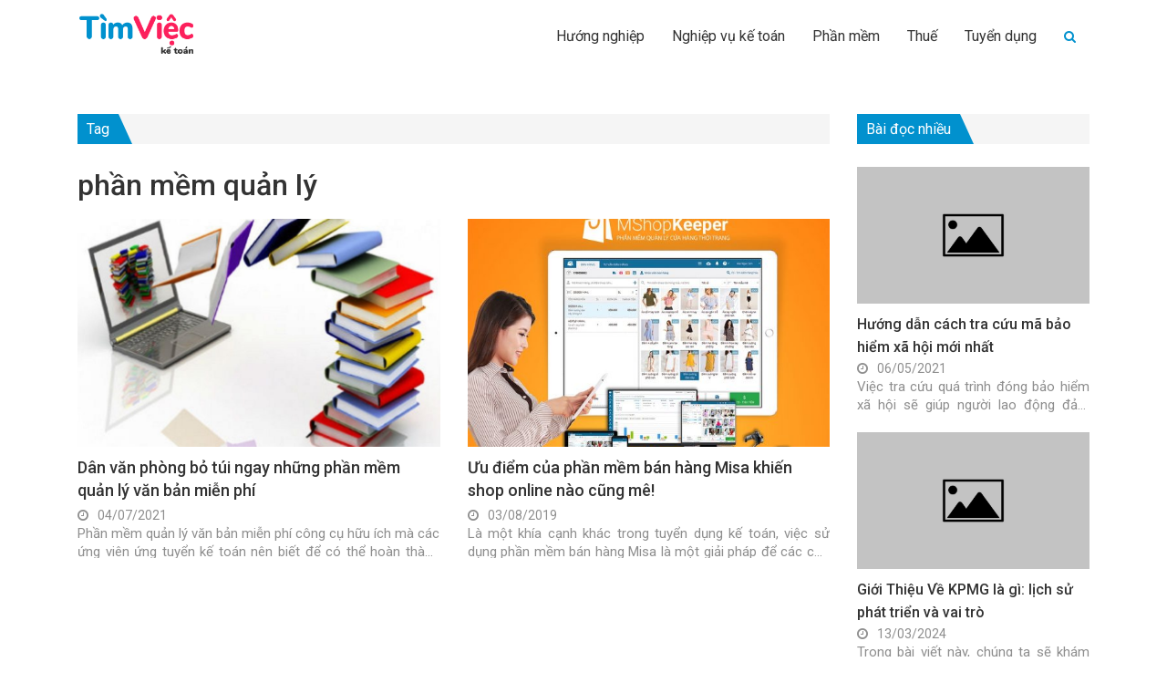

--- FILE ---
content_type: text/html; charset=UTF-8
request_url: https://timviecketoan.com/tag/phan-mem-quan-ly
body_size: 10788
content:
<!DOCTYPE html>
<!--[if IE 8]> <html lang="en-US" class="ie8"> <![endif]-->
<!--[if !IE]> <html lang="en-US"> <![endif]-->
<html lang="en-US">
<head>
	<meta http-equiv="X-UA-Compatible" content="IE=edge">
    <meta name="viewport" content="width=device-width, initial-scale=1">
    <meta charset="UTF-8" />
    <link rel="shortcut icon" type="image/x-icon" href="https://timviecketoan.com/favicon.ico">
        <link rel="profile" href="https://gmgp.org/xfn/11" />
    <link rel="pingback" href="https://timviecketoan.com/xmlrpc.php" />
    <title>phần mềm quản lý</title>
    
<!-- This site is optimized with the Yoast SEO Premium plugin v13.1 - https://yoast.com/wordpress/plugins/seo/ -->
<meta name="robots" content="max-snippet:-1, max-image-preview:large, max-video-preview:-1"/>
<link rel="canonical" href="https://timviecketoan.com/tag/phan-mem-quan-ly" />
<meta property="og:locale" content="en_US" />
<meta property="og:type" content="object" />
<meta property="og:title" content="phần mềm quản lý" />
<meta property="og:url" content="https://timviecketoan.com/tag/phan-mem-quan-ly" />
<meta property="og:site_name" content="Tìm việc kế toán" />
<meta name="twitter:card" content="summary_large_image" />
<meta name="twitter:title" content="phần mềm quản lý" />
<script type='application/ld+json' class='yoast-schema-graph yoast-schema-graph--main'>{"@context":"https://schema.org","@graph":[{"@type":"WebSite","@id":"https://timviecketoan.com/#website","url":"https://timviecketoan.com/","name":"T\u00ecm vi\u1ec7c k\u1ebf to\u00e1n","inLanguage":"en-US","description":"k\u1ebf to\u00e1n,t\u00e0i ch\u00ednh","potentialAction":{"@type":"SearchAction","target":"https://timviecketoan.com/?s={search_term_string}","query-input":"required name=search_term_string"}},{"@type":"CollectionPage","@id":"https://timviecketoan.com/tag/phan-mem-quan-ly#webpage","url":"https://timviecketoan.com/tag/phan-mem-quan-ly","name":"ph\u1ea7n m\u1ec1m qu\u1ea3n l\u00fd","isPartOf":{"@id":"https://timviecketoan.com/#website"},"inLanguage":"en-US","breadcrumb":{"@id":"https://timviecketoan.com/tag/phan-mem-quan-ly#breadcrumb"}},{"@type":"BreadcrumbList","@id":"https://timviecketoan.com/tag/phan-mem-quan-ly#breadcrumb","itemListElement":[{"@type":"ListItem","position":1,"item":{"@type":"WebPage","@id":"https://timviecketoan.com/","url":"https://timviecketoan.com/","name":"Home"}},{"@type":"ListItem","position":2,"item":{"@type":"WebPage","@id":"https://timviecketoan.com/tag/phan-mem-quan-ly","url":"https://timviecketoan.com/tag/phan-mem-quan-ly","name":"ph\u1ea7n m\u1ec1m qu\u1ea3n l\u00fd"}}]}]}</script>
<!-- / Yoast SEO Premium plugin. -->

<link rel='dns-prefetch' href='//s.w.org' />
<link rel="alternate" type="application/rss+xml" title="Tìm việc kế toán &raquo; phần mềm quản lý Tag Feed" href="https://timviecketoan.com/tag/phan-mem-quan-ly/feed" />
		<script type="text/javascript">
			window._wpemojiSettings = {"baseUrl":"https:\/\/s.w.org\/images\/core\/emoji\/12.0.0-1\/72x72\/","ext":".png","svgUrl":"https:\/\/s.w.org\/images\/core\/emoji\/12.0.0-1\/svg\/","svgExt":".svg","source":{"concatemoji":"https:\/\/timviecketoan.com\/wp-includes\/js\/wp-emoji-release.min.js?ver=5.3.20"}};
			!function(e,a,t){var n,r,o,i=a.createElement("canvas"),p=i.getContext&&i.getContext("2d");function s(e,t){var a=String.fromCharCode;p.clearRect(0,0,i.width,i.height),p.fillText(a.apply(this,e),0,0);e=i.toDataURL();return p.clearRect(0,0,i.width,i.height),p.fillText(a.apply(this,t),0,0),e===i.toDataURL()}function c(e){var t=a.createElement("script");t.src=e,t.defer=t.type="text/javascript",a.getElementsByTagName("head")[0].appendChild(t)}for(o=Array("flag","emoji"),t.supports={everything:!0,everythingExceptFlag:!0},r=0;r<o.length;r++)t.supports[o[r]]=function(e){if(!p||!p.fillText)return!1;switch(p.textBaseline="top",p.font="600 32px Arial",e){case"flag":return s([127987,65039,8205,9895,65039],[127987,65039,8203,9895,65039])?!1:!s([55356,56826,55356,56819],[55356,56826,8203,55356,56819])&&!s([55356,57332,56128,56423,56128,56418,56128,56421,56128,56430,56128,56423,56128,56447],[55356,57332,8203,56128,56423,8203,56128,56418,8203,56128,56421,8203,56128,56430,8203,56128,56423,8203,56128,56447]);case"emoji":return!s([55357,56424,55356,57342,8205,55358,56605,8205,55357,56424,55356,57340],[55357,56424,55356,57342,8203,55358,56605,8203,55357,56424,55356,57340])}return!1}(o[r]),t.supports.everything=t.supports.everything&&t.supports[o[r]],"flag"!==o[r]&&(t.supports.everythingExceptFlag=t.supports.everythingExceptFlag&&t.supports[o[r]]);t.supports.everythingExceptFlag=t.supports.everythingExceptFlag&&!t.supports.flag,t.DOMReady=!1,t.readyCallback=function(){t.DOMReady=!0},t.supports.everything||(n=function(){t.readyCallback()},a.addEventListener?(a.addEventListener("DOMContentLoaded",n,!1),e.addEventListener("load",n,!1)):(e.attachEvent("onload",n),a.attachEvent("onreadystatechange",function(){"complete"===a.readyState&&t.readyCallback()})),(n=t.source||{}).concatemoji?c(n.concatemoji):n.wpemoji&&n.twemoji&&(c(n.twemoji),c(n.wpemoji)))}(window,document,window._wpemojiSettings);
		</script>
		<style type="text/css">
img.wp-smiley,
img.emoji {
	display: inline !important;
	border: none !important;
	box-shadow: none !important;
	height: 1em !important;
	width: 1em !important;
	margin: 0 .07em !important;
	vertical-align: -0.1em !important;
	background: none !important;
	padding: 0 !important;
}
</style>
	<link rel='stylesheet' id='wp-block-library-css'  href='https://timviecketoan.com/wp-includes/css/dist/block-library/style.min.css?ver=5.3.20' type='text/css' media='all' />
<link rel='https://api.w.org/' href='https://timviecketoan.com/wp-json/' />
<link rel="EditURI" type="application/rsd+xml" title="RSD" href="https://timviecketoan.com/xmlrpc.php?rsd" />
<link rel="wlwmanifest" type="application/wlwmanifest+xml" href="https://timviecketoan.com/wp-includes/wlwmanifest.xml" /> 
<meta name="generator" content="WordPress 5.3.20" />
    <!-- BEGIN PLUGIN CSS -->
    <link href="https://timviecketoan.com/wp-content/themes/newsv2timviec/assets/librarys/bootstrap-3.3.7-dist/css/bootstrap.min.css" rel="stylesheet">
    <link href="https://timviecketoan.com/wp-content/themes/newsv2timviec/assets/librarys/bootstrap-3.3.7-dist/css/bootstrap-theme.min.css" rel="stylesheet">
    <link href="https://timviecketoan.com/wp-content/themes/newsv2timviec/assets/librarys/font-awesome-master-4.7_full/css/font-awesome.min.css" rel="stylesheet">
    <link href="https://timviecketoan.com/wp-content/themes/newsv2timviec/assets/librarys/material-design-icons-3.0.1/material-icons.css" rel="stylesheet">
    <link href="https://timviecketoan.com/wp-content/themes/newsv2timviec/assets/librarys/OwlCarousel2-2.3.4/dist/assets/owl.carousel.min.css" rel="stylesheet">
    <link href="https://timviecketoan.com/wp-content/themes/newsv2timviec/assets/librarys/OwlCarousel2-2.3.4/dist/assets/owl.theme.default.min.css" rel="stylesheet">
    <link rel="stylesheet" href="https://fonts.googleapis.com/css2?family=Roboto:ital,wght@0,100;0,300;0,400;0,500;0,700;0,900;1,100;1,300;1,400;1,500;1,700;1,900&display=swap">
    <link href="https://timviecketoan.com/wp-content/themes/newsv2timviec/assets/css/style.css" rel="stylesheet">
    <link href="https://timviecketoan.com/wp-content/themes/newsv2timviec/assets/css/responsive.css" rel="stylesheet">
    <script src="https://timviecketoan.com/wp-content/themes/newsv2timviec/assets/librarys/jquery-3.4.1.min.js" type="text/javascript"></script>
    <script src="https://timviecketoan.com/wp-content/themes/newsv2timviec/assets/librarys/bootstrap-3.3.7-dist/js/bootstrap.min.js" type="text/javascript"></script>
    <script type="application/ld+json"> 
    {
      "@context": "https://schema.org",
      "@type": "EmploymentAgency",
      "name": "Thông Tin Việc Làm",
      "alternateName": "Cẩm nang kiến thức về tuyển dụng, tìm việc làm mới nhất hiện nay",
      "logo": "https://news.timviec.com.vn/wp-content/plugins/v2/assets/image/news.png",
      "image": "https://news.timviec.com.vn/wp-content/plugins/v2/assets/image/news.png",
      "description": "Trang tin tức tổng hợp các thông tin tuyển dụng, tìm việc làm nhanh của tất cả các nghề nghiệp hiện nay. Cung cấp cho bạn những thông tin chính xác và khách quan nhất giúp bạn tự định hướng về nghề nghiệp của bản thân mình. Từ điển nghề nghiệp việc làm: các khái niệm, kỹ năng, tố chất cần thiết của tất cả các công việc, vị trí, ngành nghề. Cập nhật những thông tin mới nhất về thị trường lao động và tuyển dụng. ",
      "hasMap": "https://www.google.com/maps/place/T%C3%ACm+Vi%E1%BB%87c:+T%E1%BA%A1o+m%E1%BA%ABu+CV+xin+vi%E1%BB%87c+Online+-+T%C3%ACm+vi%E1%BB%87c+l%C3%A0m+nhanh+t%E1%BA%A1i+nh%C3%A0/@21.0251277,105.7889983,17z/data=!3m1!4b1!4m5!3m4!1s0x3135abac100e9c7f:0xf6f18e47746a45c9!8m2!3d21.0251227!4d105.791187",  
      "url": "https://news.timviec.com.vn/",
      "telephone": "0981448766",
      "priceRange": 0,
      "address": {
        "@type": "PostalAddress",
        "streetAddress": "Tầng 5, tòa nhà Ngôi Sao - Star Tower, Dương Đình Nghệ",
        "addressLocality": "Cầu Giấy",
        "addressRegion": "Hà Nội",
        "postalCode": "100000",
        "addressCountry": "Việt Nam"
      },
      "geo": {
        "@type": "GeoCoordinates",
        "latitude": 21.0251227,
        "longitude": 105.7889983
      },
      "openingHoursSpecification": {
        "@type": "OpeningHoursSpecification",
        "dayOfWeek": [
          "Monday",
          "Tuesday",
          "Wednesday",
          "Thursday",
          "Friday"
        ],
        "opens": "00:00",
        "closes": "23:59"
      },
      "sameAs": [
        "https://www.facebook.com/timvieclamplus/",
        "https://twitter.com/tinvieclam12",
        "https://www.linkedin.com/in/thongtinvieclam/",
        "https://www.pinterest.com/tinvieclam/",
        "https://thongtinvieclam.tumblr.com/",
        "https://soundcloud.com/thongtinvieclam",
        "https://www.youtube.com/channel/UCXPSOtrIb1SUzX6PpLXgedw",
        "https://sites.google.com/site/tintimviec/",
        "https://thongtinvieclam1.blogspot.com/",
        "https://medium.com/@newstimviec",
        "https://thongtinvieclam12.wordpress.com/",
        "https://ello.co/thongtinvieclam/",
        "https://thongtinvieclam1.weebly.com/"
      ]
    }
    </script>
    <style id="tdw-css-placeholder"></style>
    <script data-ad-client="ca-pub-6370766595496501" async src="https://pagead2.googlesyndication.com/pagead/js/adsbygoogle.js"></script>
</head>
<body cz-shortcut-listen="true" class="archive tag tag-phan-mem-quan-ly tag-457" > <!--Thêm class tượng trưng cho mỗi trang lên <body> để tùy biến-->
    <header id="s-header" class="container-fluid">
        <div class="container">
            <div class="col-xs-6 col-sm-3 col-md-3 col-lg-3 s-logo">
                <a class="" href="https://timviecketoan.com" rel="nofollow"><img src="https://timviecketoan.com/wp-content/themes/newsv2timviec/assets/images/ketoan.png" alt=""></a>
            </div>
            <div class="col-xs-6 col-sm-9 col-md-9 col-lg-9 s-menu">
                <nav class="primary-menu"><ul id="menu-menu" class="navbar-nav"><li id="menu-item-5299" class="menu-item menu-item-type-taxonomy menu-item-object-category menu-item-5299"><a href="https://timviecketoan.com/huong-nghiep">Hướng nghiệp</a></li>
<li id="menu-item-5300" class="menu-item menu-item-type-taxonomy menu-item-object-category menu-item-5300"><a href="https://timviecketoan.com/nghiep-vu-ke-toan">Nghiệp vụ kế toán</a></li>
<li id="menu-item-5338" class="menu-item menu-item-type-taxonomy menu-item-object-category menu-item-5338"><a href="https://timviecketoan.com/phan-mem">Phần mềm</a></li>
<li id="menu-item-5302" class="menu-item menu-item-type-taxonomy menu-item-object-category menu-item-5302"><a href="https://timviecketoan.com/thue">Thuế</a></li>
<li id="menu-item-5301" class="menu-item menu-item-type-taxonomy menu-item-object-category menu-item-5301"><a href="https://timviecketoan.com/tuyen-dung">Tuyển dụng</a></li>
<li class="menu-item search"><form role="search" method="get" id="searchform" action="https://timviecketoan.com/"><div class="searchform-box"><div style="display:flex;height:32px;overflow: hidden;"><input type="text" value="" name="s" id="s" placeholder="Tìm kiếm"/><button type="submit" id="searchsubmit"><i class="fa fa-arrow-right" aria-hidden="true"></i></button></div></div><button type="button"><i class="fa fa-search" aria-hidden="true"></i></button></form></li><li class="menu-item logo-menu-mobile"><a class="" href="https://timviecketoan.com"><img src="https://timviecketoan.com/wp-content/themes/newsv2timviec/assets/images/news.png" alt=""></a></li></ul></nav>                <div class="button-menu-mobile">
                    <i class="fa fa-bars"></i>
                </div>
            </div>
        </div>
    </header><!-- /header -->
    <main id="s-main">
<section class="featured-article article-by-category container-fluid">
    <div class="container">
        <div class="col-xs-12 col-sm-12 col-md-9 col-lg-9">
            <div class="row">

                <div class="col-xs-12 col-sm-12 col-md-12 col-lg-12">
                    <div class="title-section">
                        <p>Tag</p>
                    </div>
                    <h1> phần mềm quản lý</h1> <!-- Renders: Viewing 5 of 20 results. -->
                </div>
                <div class="col-xs-12 col-sm-12 col-md-12 col-lg-12">
                    <div class="tag_description">
                                            </div>
                </div>
                <div class="list_post_search">
                                                <div class="col-xs-12 col-sm-12 col-md-6 col-lg-6 s-post-by-category">
                                <div class="s-post-by-category-top">
                                    <div class="img">
                                        <a href="https://timviecketoan.com/dan-van-phong-bo-tui-ngay-nhung-phan-mem-quan-ly-van-ban-mien-phi-1338.html" title="Dân văn phòng bỏ túi ngay những phần mềm quản lý văn bản miễn phí">
                                            <img width="500" height="375" src="https://img.timviecketoan.com/2019/06/text2-e1564546656188.jpg" class="attachment-medium size-medium wp-post-image" alt="Dân văn phòng bỏ túi ngay những phần mềm quản lý văn bản miễn phí" />                                        </a>
                                    </div>
                                    <h4>
                                        <a class="s-post-title" href="https://timviecketoan.com/dan-van-phong-bo-tui-ngay-nhung-phan-mem-quan-ly-van-ban-mien-phi-1338.html" title="Dân văn phòng bỏ túi ngay những phần mềm quản lý văn bản miễn phí">
                                            Dân văn phòng bỏ túi ngay những phần mềm quản lý văn bản miễn phí                                        </a> 
                                    </h4>
                                    <div class="s-post-date s-post-date-gray"><i class="fa fa-clock-o"></i>04/07/2021</div>
                                    <p class="s-post-description">
                                        Phần mềm quản lý văn bản miễn phí công cụ hữu ích mà các ứng viên ứng tuyển kế toán nên biết để có thể hoàn thành tốt nhất công việc được giao. Top phần&hellip;                                    </p>
                                </div>
                            </div>
                                                    <div class="col-xs-12 col-sm-12 col-md-6 col-lg-6 s-post-by-category">
                                <div class="s-post-by-category-top">
                                    <div class="img">
                                        <a href="https://timviecketoan.com/uu-diem-cua-phan-mem-quan-ly-ban-hang-misa-khien-shop-online-nao-cung-me-1292.html" title="Ưu điểm của phần mềm bán hàng Misa khiến shop online nào cũng mê!">
                                            <img width="500" height="375" src="https://img.timviecketoan.com/2019/06/phan-mem-quan-ly-ban-hang-misa-1.jpg" class="attachment-medium size-medium wp-post-image" alt="Ưu điểm của phần mềm bán hàng Misa khiến shop online nào cũng mê!" srcset="https://img.timviecketoan.com/2019/06/phan-mem-quan-ly-ban-hang-misa-1.jpg 1000w, https://img.timviecketoan.com/2019/06/phan-mem-quan-ly-ban-hang-misa-1-768x576.jpg 768w, https://img.timviecketoan.com/2019/06/phan-mem-quan-ly-ban-hang-misa-1-80x60.jpg 80w, https://img.timviecketoan.com/2019/06/phan-mem-quan-ly-ban-hang-misa-1-265x198.jpg 265w, https://img.timviecketoan.com/2019/06/phan-mem-quan-ly-ban-hang-misa-1-696x522.jpg 696w, https://img.timviecketoan.com/2019/06/phan-mem-quan-ly-ban-hang-misa-1-560x420.jpg 560w" sizes="(max-width: 500px) 100vw, 500px" />                                        </a>
                                    </div>
                                    <h4>
                                        <a class="s-post-title" href="https://timviecketoan.com/uu-diem-cua-phan-mem-quan-ly-ban-hang-misa-khien-shop-online-nao-cung-me-1292.html" title="Ưu điểm của phần mềm bán hàng Misa khiến shop online nào cũng mê!">
                                            Ưu điểm của phần mềm bán hàng Misa khiến shop online nào cũng mê!                                        </a> 
                                    </h4>
                                    <div class="s-post-date s-post-date-gray"><i class="fa fa-clock-o"></i>03/08/2019</div>
                                    <p class="s-post-description">
                                        Là một khía cạnh khác trong tuyển dụng kế toán, việc sử dụng phần mềm bán hàng Misa là một giải pháp để các cửa hàng quản lý hiệu quả hơn. TOP 5 phần mềm&hellip;                                    </p>
                                </div>
                            </div>
                                        </div>
                            </div>
        </div>
        <div class="col-xs-12 col-sm-12 col-md-3 col-lg-3 s-sidebar">
                                        <div class="title-section">
                    <p>Bài đọc nhiều</p>
                </div>
                        <div class="row">
                                    <div class="col-xs-12 col-sm-6 col-md-12 col-lg-12">
                        <div class="s-post-by-category-top s-post-by-category-sidebar">
                            <p>
                                <a href="https://timviecketoan.com/tra-cuu-ma-bao-hiem-xa-hoi-7861.html" title="Hướng dẫn cách tra cứu mã bảo hiểm xã hội mới nhất" rel="nofollow">
                                                                            <img src="https://timviecketoan.com/wp-content/themes/newsv2timviec/assets/images/default.jpg"
                                             alt="">
                                                                        </a>
                            </p>
                            <h4>
                                <a class="s-post-title" href="https://timviecketoan.com/tra-cuu-ma-bao-hiem-xa-hoi-7861.html"
                                   title="Hướng dẫn cách tra cứu mã bảo hiểm xã hội mới nhất">
                                    Hướng dẫn cách tra cứu mã bảo hiểm xã hội mới nhất                                </a>
                            </h4>
                            <div class="s-post-date s-post-date-gray"><i class="fa fa-clock-o"></i>06/05/2021</div>
                            <p class="s-post-description">
                                Việc tra cứu quá trình đóng bảo hiểm xã hội sẽ giúp người lao động đảm bảo được quyền lợi,&hellip;                            </p>
                        </div>
                    </div>
                                    <div class="col-xs-12 col-sm-6 col-md-12 col-lg-12">
                        <div class="s-post-by-category-top s-post-by-category-sidebar">
                            <p>
                                <a href="https://timviecketoan.com/gioi-thieu-ve-kpmg-la-gi-lich-su-phat-trien-va-vai-tro-8328.html" title="Giới Thiệu Về KPMG là gì: lịch sử phát triển và vai trò" rel="nofollow">
                                                                            <img src="https://timviecketoan.com/wp-content/themes/newsv2timviec/assets/images/default.jpg"
                                             alt="">
                                                                        </a>
                            </p>
                            <h4>
                                <a class="s-post-title" href="https://timviecketoan.com/gioi-thieu-ve-kpmg-la-gi-lich-su-phat-trien-va-vai-tro-8328.html"
                                   title="Giới Thiệu Về KPMG là gì: lịch sử phát triển và vai trò">
                                    Giới Thiệu Về KPMG là gì: lịch sử phát triển và vai trò                                </a>
                            </h4>
                            <div class="s-post-date s-post-date-gray"><i class="fa fa-clock-o"></i>13/03/2024</div>
                            <p class="s-post-description">
                                Trong bài viết này, chúng ta sẽ khám phá KPMG là gì, từ lịch sử phát triển đến các dịch&hellip;                            </p>
                        </div>
                    </div>
                                    <div class="col-xs-12 col-sm-6 col-md-12 col-lg-12">
                        <div class="s-post-by-category-top s-post-by-category-sidebar">
                            <p>
                                <a href="https://timviecketoan.com/von-luu-dong-la-gi-cong-thuc-va-cach-tinh-von-luu-dong-7726.html" title="Vốn lưu động là gì? Công thức và cách tính vốn lưu động" rel="nofollow">
                                    <img width="150" height="150" src="https://img.timviecketoan.com/2020/08/von-luu-dong-la-gi-4-150x150.jpg" class="attachment-thumbnail size-thumbnail wp-post-image" alt="Vốn lưu động là gì? Công thức và cách tính vốn lưu động" />                                </a>
                            </p>
                            <h4>
                                <a class="s-post-title" href="https://timviecketoan.com/von-luu-dong-la-gi-cong-thuc-va-cach-tinh-von-luu-dong-7726.html"
                                   title="Vốn lưu động là gì? Công thức và cách tính vốn lưu động">
                                    Vốn lưu động là gì? Công thức và cách tính vốn lưu động                                </a>
                            </h4>
                            <div class="s-post-date s-post-date-gray"><i class="fa fa-clock-o"></i>24/08/2020</div>
                            <p class="s-post-description">
                                Vốn lưu động là gì? Nó là thước đo tài chính thể hiện nguồn sẵn có dùng để phục vụ&hellip;                            </p>
                        </div>
                    </div>
                            </div>
            <!-- <div class="row">
                <div class="col-xs-12 col-sm-6 col-md-12 col-lg-12">
                    <a href="https://cv.timviec.com.vn/?utm_source=news.timviec-right-banner&utm_medium=tao-cv" class="s-poster s-poster-1 hidden-sm">
                        <img src="https://timviecketoan.com/wp-content/themes/newsv2timviec/assets/images/new.png" alt="">
                    </a>
                </div>
            </div> -->
                                        <div class="title-section">
                    <p>Bài mới nhất</p>
                </div>
                        <div class="row">
                                    <div class="col-xs-12 col-sm-6 col-md-12 col-lg-12">
                        <div class="s-post-by-category-top s-post-by-category-sidebar">
                            <p>
                                <a href="https://timviecketoan.com/bi-quyet-tim-viec-lam-ke-toan-kiem-toan-chinh-phuc-nha-tuyen-dung-de-dang-8687.html" title="Bí Quyết Tìm Việc Làm Kế Toán &#8211; Kiểm Toán: Chinh Phục Nhà Tuyển Dụng Dễ Dàng" rel="nofollow">
                                    <img width="150" height="150" src="https://img.timviecketoan.com/2026/01/6e2390da321a628cb27294b3bcf6821a-150x150.jpg" class="attachment-thumbnail size-thumbnail wp-post-image" alt="Bí Quyết Tìm Việc Làm Kế Toán &#8211; Kiểm Toán: Chinh Phục Nhà Tuyển Dụng Dễ Dàng" /> 
                                </a>
                            </p>
                            <h4>
                                <a class="s-post-title" href="https://timviecketoan.com/bi-quyet-tim-viec-lam-ke-toan-kiem-toan-chinh-phuc-nha-tuyen-dung-de-dang-8687.html"
                                   title="Bí Quyết Tìm Việc Làm Kế Toán &#8211; Kiểm Toán: Chinh Phục Nhà Tuyển Dụng Dễ Dàng">
                                    Bí Quyết Tìm Việc Làm Kế Toán &#8211; Kiểm Toán: Chinh Phục Nhà Tuyển Dụng&hellip;                                </a>
                            </h4>
                            <div class="s-post-date s-post-date-gray"><i class="fa fa-clock-o"></i>16/01/2026</div>
                            <p class="s-post-description">
                                M&#7909;c l&#7909;c: Ph&#7847;n 1: Ti&#7873;m n&#259;ng v&agrave; th&aacute;ch th&#7913;c c&#7911;a th&#7883; tr&#432;&#7901;ng vi&#7879;c l&agrave;m K&#7871; to&aacute;n &#8211; Ki&#7875;m to&aacute;n Ph&#7847;n&hellip;                            </p>
                        </div>
                    </div>
                                    <div class="col-xs-12 col-sm-6 col-md-12 col-lg-12">
                        <div class="s-post-by-category-top s-post-by-category-sidebar">
                            <p>
                                <a href="https://timviecketoan.com/nhung-loi-sai-chi-mang-khi-tim-viec-khien-ban-mat-di-co-hoi-vang-8683.html" title="Những &#8216;Lỗi&#8217; Sai Chí Mạng Khi Tìm Việc Khiến Bạn Mất Đi Cơ Hội Vàng" rel="nofollow">
                                    <img width="150" height="150" src="https://img.timviecketoan.com/2026/01/a30a0d8f67a69bb31a9cf30bab7a4edf-150x150.jpg" class="attachment-thumbnail size-thumbnail wp-post-image" alt="Những &#8216;Lỗi&#8217; Sai Chí Mạng Khi Tìm Việc Khiến Bạn Mất Đi Cơ Hội Vàng" /> 
                                </a>
                            </p>
                            <h4>
                                <a class="s-post-title" href="https://timviecketoan.com/nhung-loi-sai-chi-mang-khi-tim-viec-khien-ban-mat-di-co-hoi-vang-8683.html"
                                   title="Những &#8216;Lỗi&#8217; Sai Chí Mạng Khi Tìm Việc Khiến Bạn Mất Đi Cơ Hội Vàng">
                                    Những &#8216;Lỗi&#8217; Sai Chí Mạng Khi Tìm Việc Khiến Bạn Mất Đi Cơ Hội Vàng                                </a>
                            </h4>
                            <div class="s-post-date s-post-date-gray"><i class="fa fa-clock-o"></i>15/01/2026</div>
                            <p class="s-post-description">
                                B&#7841;n &#273;&atilde; bao gi&#7901; c&#7843;m th&#7845;y m&igrave;nh g&#7917;i &#273;i h&agrave;ng ch&#7909;c, th&#7853;m ch&iacute; h&agrave;ng tr&#259;m b&#7897; h&#7891; s&#417; m&agrave; v&#7851;n&hellip;                            </p>
                        </div>
                    </div>
                                    <div class="col-xs-12 col-sm-6 col-md-12 col-lg-12">
                        <div class="s-post-by-category-top s-post-by-category-sidebar">
                            <p>
                                <a href="https://timviecketoan.com/thi-truong-viec-lam-2026-ai-soan-ngoi-dan-van-phong-lao-dong-ky-thuat-len-huong-8681.html" title="Thị Trường Việc Làm 2026: AI &#8216;Soán Ngôi&#8217; Dân Văn Phòng, Lao Động Kỹ Thuật Lên Hương?" rel="nofollow">
                                    <img width="150" height="150" src="https://img.timviecketoan.com/2026/01/2a400517e2e39b68b99a7fbea2e3f9f5-150x150.jpg" class="attachment-thumbnail size-thumbnail wp-post-image" alt="Thị Trường Việc Làm 2026: AI &#8216;Soán Ngôi&#8217; Dân Văn Phòng, Lao Động Kỹ Thuật Lên Hương?" /> 
                                </a>
                            </p>
                            <h4>
                                <a class="s-post-title" href="https://timviecketoan.com/thi-truong-viec-lam-2026-ai-soan-ngoi-dan-van-phong-lao-dong-ky-thuat-len-huong-8681.html"
                                   title="Thị Trường Việc Làm 2026: AI &#8216;Soán Ngôi&#8217; Dân Văn Phòng, Lao Động Kỹ Thuật Lên Hương?">
                                    Thị Trường Việc Làm 2026: AI &#8216;Soán Ngôi&#8217; Dân Văn Phòng, Lao Động Kỹ Thuật&hellip;                                </a>
                            </h4>
                            <div class="s-post-date s-post-date-gray"><i class="fa fa-clock-o"></i>15/01/2026</div>
                            <p class="s-post-description">
                                Th&#7883; tr&#432;&#7901;ng lao &#273;&#7897;ng &#273;ang ch&#7913;ng ki&#7871;n m&#7897;t cu&#7897;c &#273;&#7843;o chi&#7873;u ngo&#7841;n m&#7909;c. Trong khi nhi&#7873;u nh&acirc;n vi&ecirc;n v&#259;n ph&ograve;ng&hellip;                            </p>
                        </div>
                    </div>
                            </div>
        </div>
    </div>
</section>
<script type="text/javascript">
    jQuery(function($){
        $('.btn-view-more-tag').on('click','button.btn-view-more-post-tag',function () {
            var self = $(this);
            var url = 'https://timviecketoan.com/wp-admin/admin-ajax.php';
            var tag_id ='457';
            var paged = self.attr('data-paged');
            var wrap = $('.list_post_search');
            $.ajax({
                url:url,
                type:'GET',
                data:{
                    action: 'load_more_post_tag',
                    tag_id: tag_id,
                    paged: paged
                },
                beforeSend: function() {
                    self.prop('disabled', true);
                },
                success: function (res) {
                    var res = JSON.parse(res);
                    wrap.find('.s-post-by-category').last().after(res.html);
                    self.attr('data-paged',res.paged);
                    self.prop('disabled', false);
                    if(res.status == 'warning'){
                        self.remove()
                    }
                }
            })
        });
    })
</script>
	    
        <section class="form-register container-fluid">
            <div class="container">
                <div class="col-xs-12 col-sm-12 col-md-12 col-lg-12">
                    <div class="form-register-box" style="background-image: url('https://timviecketoan.com/wp-content/themes/newsv2timviec/assets/images/bg-follow-us.png');background-repeat: no-repeat;background-position: center center;background-size: cover;padding: 25px 0;">
                        <div class="form-register-box-child">
                            <div class="form-register-box-left">
                                <div>Theo dõi chúng tôi</div>
                                <p><span>Chúng tôi thích chia sẻ những ưu đãi mới và các chương trình</span></p>
                                <div>
                                    <a href="https://www.facebook.com/Timviec.com.vn19/"><i class="fa fa-facebook"></i></a>
                                    <a href="https://www.linkedin.com/in/tuyendungvieclam"><i class="fa fa-linkedin"></i></a>
                                    <!-- <a href="https://timviecketoan.com"><i class="fa fa-google-plus"></i></a> -->
                                    <a href="https://www.youtube.com/channel/UCUPGScS_hGmJV5plKpJ9Oow"><i class="fa fa-youtube"></i></a>
                                </div>
                            </div>
                            <div class="form-register-box-left form-register-box-right">
                                <div>Đăng ký nhận tin</div>
                                <p><span>Nhận bài viết qua email cùng HR Insider - Timviec.</span></p>
                                <form id="form_contact">
                                    <div>
                                        <input type="email" name="email" size="40" aria-required="true" placeholder="Nhập địa chỉ email ...">
                                    </div>
                                    <input type="submit" value="Gửi" class="wpcf7-form-control wpcf7-submit">
                                </form>
                            </div>
                        </div>
                    </div>
                </div>
            </div>
        </section>
    </main> <!--end #container -->
        <script type="text/javascript" src="https://cdnjs.cloudflare.com/ajax/libs/jquery-validate/1.19.1/jquery.validate.min.js"></script>
        <script src="https://cdn.jsdelivr.net/npm/sweetalert2@9"></script>
        <script type="text/javascript">
            jQuery(function ($) {

                $("#form_contact").validate({
                    rules: {
                        email: {
                            required: true,
                            email: true
                        }
                    },
                    messages: {
                        email: {
                            required: "Địa chỉ email yêu cầu",
                            email: "Vui lòng nhập đúng định dạng email"
                        }
                    },
                    submitHandler: function(form) {
                        $.ajax({
                            url:'https://timviecketoan.com/wp-admin/admin-ajax.php',
                            type:'POST',
                            data:{
                                action:'send_contact',
                                email: $(form).find('input[type=email]').val()
                            },
                            success:function (res) {
                                let result = JSON.parse(res);
                                Swal.fire({
                                    position: 'center-center',
                                    icon: result.status,
                                    title: result.message,
                                    showConfirmButton: false,
                                    timer: 1000
                                });
                                $(form)[0].reset();
                            }
                        })
                    }
                });

            })

        </script>
    <footer id="s-footer" class="container-fluid" style="margin-top: 50px;background: #F7F7F7;padding-top: 30px;">
        <div class="container">
                        <div class="col-xs-12 col-sm-12 col-md-12 col-lg-12 mb-2">
                            </div>
            <div class="col-xs-12 col-sm-8 col-md-4 col-lg-4 clearfix">
                <div><a href="https://timviecketoan.com/"><img style="width: 180px;margin-bottom:10px;" src="https://timviecketoan.com/wp-content/themes/newsv2timviec/assets/images/ketoan.png" alt=""></a></div>
                <h5><b style="font-size: 16px;">Công ty TNHH Truyền thông Tầm Nhìn Cộng</b></h5>
                <p>
                    <i class="fa fa-map-marker"></i>
                    <span>Địa chỉ: Tầng 2 tòa nhà Ngôi Sao, Dương Đình Nghệ, Cầu Giấy, Hà Nội</span>
                </p>
                <p>
                    <i class="fa fa-phone"></i>
                    <span>SĐT: 0981 448 766</span>
                </p>
                <p>
                    <i class="fa fa-envelope"></i>
                    <span>Email: <a href="/cdn-cgi/l/email-protection" class="__cf_email__" data-cfemail="5e36312a2c311e2a373328373b3d703d3133702830">[email&#160;protected]</a></span>
                </p>        
            </div>
            <style type="text/css">
                .clearfix_f > div{
                    min-height: 130px
                }
            </style>
            <div class="col-xs-12 col-sm-4 col-md-4 col-lg-4 clearfix_f">
                <div>
                    <h6 style="margin-bottom: 28px;font-size: 20px;"><b>VỀ CHÚNG TÔI</b></h6>
                    <!--  -->
                    <p style="text-align: justify;">timviecketoan.com là một trong những website cung cấp thông tin chuyên ngành kế toán, các hướng dẫn nghiệp vụ kế toán cũng như thông tin tuyển dụng, tìm việc kế toán tốt nhất hiện nay. Những cơ hội tìm việc nhanh lương cao, việc làm tại nhà, việc làm thêm hấp dẫn từ các nhà tuyển dụng uy tín hàng đầu cũng sẽ được cập nhật thường xuyên cho các ứng viên.</p>
                </div>
            </div>
            <!-- <div class="col-xs-6 col-sm-4 col-md-2 col-lg-2 clearfix_f">
                <div>
                    <h6 style="margin-bottom: 20px;"><b>KỸ NĂNG VĂN PHÒNG</b></h6>
                                        <p><a style="display: -webkit-box;-webkit-line-clamp: 1;-webkit-box-orient: vertical;overflow: hidden;" href="https://timviecketoan.com/bi-quyet-tim-viec-lam-ke-toan-kiem-toan-chinh-phuc-nha-tuyen-dung-de-dang-8687.html" title="Bí Quyết Tìm Việc Làm Kế Toán &#8211; Kiểm Toán: Chinh Phục Nhà Tuyển Dụng Dễ Dàng">Bí Quyết Tìm Việc Làm Kế Toán &#8211; Kiểm Toán: Chinh Phục Nhà Tuyển Dụng&hellip;</a></p>
                                        <p><a style="display: -webkit-box;-webkit-line-clamp: 1;-webkit-box-orient: vertical;overflow: hidden;" href="https://timviecketoan.com/nhung-loi-sai-chi-mang-khi-tim-viec-khien-ban-mat-di-co-hoi-vang-8683.html" title="Những &#8216;Lỗi&#8217; Sai Chí Mạng Khi Tìm Việc Khiến Bạn Mất Đi Cơ Hội Vàng">Những &#8216;Lỗi&#8217; Sai Chí Mạng Khi Tìm Việc Khiến Bạn Mất Đi Cơ Hội Vàng</a></p>
                                        <p><a style="display: -webkit-box;-webkit-line-clamp: 1;-webkit-box-orient: vertical;overflow: hidden;" href="https://timviecketoan.com/thi-truong-viec-lam-2026-ai-soan-ngoi-dan-van-phong-lao-dong-ky-thuat-len-huong-8681.html" title="Thị Trường Việc Làm 2026: AI &#8216;Soán Ngôi&#8217; Dân Văn Phòng, Lao Động Kỹ Thuật Lên Hương?">Thị Trường Việc Làm 2026: AI &#8216;Soán Ngôi&#8217; Dân Văn Phòng, Lao Động Kỹ Thuật&hellip;</a></p>
                                        <p><a style="display: -webkit-box;-webkit-line-clamp: 1;-webkit-box-orient: vertical;overflow: hidden;" href="https://timviecketoan.com/thi-truong-viec-lam-2026-lao-dong-ky-thuat-len-ngoi-dan-van-phong-doi-mat-thach-thuc-tu-ai-8678.html" title="Thị Trường Việc Làm 2026: Lao Động Kỹ Thuật Lên Ngôi, Dân Văn Phòng Đối Mặt Thách Thức Từ AI">Thị Trường Việc Làm 2026: Lao Động Kỹ Thuật Lên Ngôi, Dân Văn Phòng Đối&hellip;</a></p>
                                        <p><a style="display: -webkit-box;-webkit-line-clamp: 1;-webkit-box-orient: vertical;overflow: hidden;" href="https://timviecketoan.com/thi-truong-viec-lam-2026-lao-dong-co-xanh-len-ngoi-co-trang-loay-hoay-truoc-ai-8674.html" title="Thị Trường Việc Làm 2026: Lao Động &#8220;Cổ Xanh&#8221; Lên Ngôi, &#8220;Cổ Trắng&#8221; Loay Hoay Trước AI">Thị Trường Việc Làm 2026: Lao Động &#8220;Cổ Xanh&#8221; Lên Ngôi, &#8220;Cổ Trắng&#8221; Loay Hoay&hellip;</a></p>
                                    </div>
            </div> -->
            <div class="col-xs-6 col-sm-4 col-md-2 col-lg-2 clearfix_f">
                <div>
                    <h6 style="margin-bottom: 20px;"><b>KẾT NỐI</b></h6>
                    <!--  -->
                    <p class="social-footer">
                        <a href="https://www.facebook.com/Timviec.com.vn19/"><i class="fa fa-facebook"></i></a>
                        <a href="https://www.linkedin.com/in/tuyendungvieclam"><i class="fa fa-linkedin"></i></a>
                        <!-- <a href="https://timviecketoan.com"><i class="fa fa-google-plus"></i></a> -->
                        <a href="https://www.youtube.com/channel/UCUPGScS_hGmJV5plKpJ9Oow"><i class="fa fa-youtube"></i></a>
                    </p>
                    <p><a href="http://eyeplus.vn/" title="" style="width:100%;display: block;" rel="nofollow"> 
                    <img width="80px" src="https://timviecketoan.com/wp-content/themes/newsv2timviec/assets/images/_dmca_premi_badge_2.png" alt=""></a></p>
                    <p><a href="http://eyeplus.vn/" title="" style="width:100%;display: block;" rel="nofollow">
                    <img width="100px" src="https://timviecketoan.com/wp-content/themes/newsv2timviec/assets/images/bo_cong_thuong.jpg" alt=""></a></p>
                </div>
            </div>
            <div class="col-xs-6 col-sm-4 col-md-2 col-lg-2 clearfix_f">
                <div>
                    <!-- <h6 style="margin-bottom: 20px;"><b>THƯ GIÃN</b></h6> -->
                    <!--  -->
                    <p><a href="http://eyeplus.vn/" title="" style="width:100%;display: block;" rel="nofollow"> 
                    <img width="120px" src="https://timviecketoan.com/wp-content/themes/newsv2timviec/assets/images/EyePlus.png" alt=""></a></p>
                    <!-- <h5 class="" style="margin-bottom:5px;">Công ty TNHH Eyeplus Online</h5> -->
                    <p class="" style="font-size: 13px;color: #666;">Giấy phép hoạt động dịch vụ việc làm số 54/2019/SLĐTBXH-GP do Sở lao động thương binh và xã hội cấp ngày 30 tháng 12 năm 2019.</p>
                </div> 
            </div>
        </div>
    </footer>
    <div class="background-menu-mobile"></div>
    <a id="button-back-to-top"></a>
    <script data-cfasync="false" src="/cdn-cgi/scripts/5c5dd728/cloudflare-static/email-decode.min.js"></script><script type='text/javascript' src='https://timviecketoan.com/wp-includes/js/wp-embed.min.js?ver=5.3.20'></script>

    <!-- GA all site news, hr, timviec, cv -->
    <script async src="https://www.googletagmanager.com/gtag/js?id=UA-141604555-2"></script>
    <script>
    window.dataLayer = window.dataLayer || [];
    function gtag(){dataLayer.push(arguments);}
    gtag('js', new Date());
    gtag('config', 'UA-141604555-2');
    </script>
    <!-- Global site tag (gtag.js) - Google Analytics -->
    <script async src="https://www.googletagmanager.com/gtag/js?id=UA-141604555-27"></script>
    <script>
    window.dataLayer = window.dataLayer || [];
    function gtag(){dataLayer.push(arguments);}
    gtag('js', new Date());
    gtag('config', 'UA-141604555-27');
    </script>

    <script type="application/ld+json">
    {
    "@context": "https://schema.org",
    "@type": "EmploymentAgency",
    "name": "Thông Tin Việc Làm",
    "alternateName": "Cẩm nang kiến thức về tuyển dụng, tìm việc làm mới nhất hiện nay",
    "logo": "https://news.timviec.com.vn/wp-content/plugins/v2/assets/image/news.png",
    "image": "https://news.timviec.com.vn/wp-content/plugins/v2/assets/image/news.png",
    "description": "Trang tin tức tổng hợp các thông tin tuyển dụng, tìm việc làm nhanh của tất cả các nghề nghiệp hiện nay. Cung cấp cho bạn những thông tin chính xác và khách quan nhất giúp bạn tự định hướng về nghề nghiệp của bản thân mình. Từ điển nghề nghiệp việc làm: các khái niệm, kỹ năng, tố chất cần thiết của tất cả các công việc, vị trí, ngành nghề. Cập nhật những thông tin mới nhất về thị trường lao động và tuyển dụng. ",
    "hasMap": "https://www.google.com/maps/place/T%C3%ACm+Vi%E1%BB%87c:+T%E1%BA%A1o+m%E1%BA%ABu+CV+xin+vi%E1%BB%87c+Online+-+T%C3%ACm+vi%E1%BB%87c+l%C3%A0m+nhanh+t%E1%BA%A1i+nh%C3%A0/@21.0251277,105.7889983,17z/data=!3m1!4b1!4m5!3m4!1s0x3135abac100e9c7f:0xf6f18e47746a45c9!8m2!3d21.0251227!4d105.791187",
    "url": "https://news.timviec.com.vn/",
    "telephone": "0981448766",
    "priceRange": 0,
    "address": {
    "@type": "PostalAddress",
    "streetAddress": "Tầng 5, tòa nhà Ngôi Sao - Star Tower, Dương Đình Nghệ",
    "addressLocality": "Cầu Giấy",
    "addressRegion": "Hà Nội",
    "postalCode": "100000",
    "addressCountry": "Việt Nam"
    },
    "geo": {
    "@type": "GeoCoordinates",
    "latitude": 21.0251227,
    "longitude": 105.7889983
    },
    "openingHoursSpecification": {
    "@type": "OpeningHoursSpecification",
    "dayOfWeek": [
    "Monday",
    "Tuesday",
    "Wednesday",
    "Thursday",
    "Friday"
    ],
    "opens": "00:00",
    "closes": "23:59"
    },
    "sameAs": [
    "https://www.facebook.com/timvieclamplus/",
    "https://twitter.com/tinvieclam12",
    "https://www.linkedin.com/in/thongtinvieclam/",
    "https://www.pinterest.com/tinvieclam/",
    "https://thongtinvieclam.tumblr.com/",
    "https://soundcloud.com/thongtinvieclam",
    "https://www.youtube.com/channel/UCXPSOtrIb1SUzX6PpLXgedw",
    "https://sites.google.com/site/tintimviec/",
    "https://thongtinvieclam1.blogspot.com/",
    "https://medium.com/@newstimviec",
    "https://thongtinvieclam12.wordpress.com/",
    "https://ello.co/thongtinvieclam/",
    "https://thongtinvieclam1.weebly.com/"
    ]
    }
    </script>
	<script src="https://timviecketoan.com/wp-content/themes/newsv2timviec/assets/librarys/OwlCarousel2-2.3.4/dist/owl.carousel.min.js" type="text/javascript"></script>
	<script src="https://timviecketoan.com/wp-content/themes/newsv2timviec/assets/js/script.js" type="text/javascript"></script>
    <!--     <script type="text/javascript">
        var sidebar = $('.s-sidebar'); 
        var formRegister = $('.form-register'); 
        var footer = $('#s-footer'); 
        var content = $('#s-main > section.featured-article.article-by-category.container-fluid > div > div:first-child');
        var s_scroll_sidebar = 0;
        var sidebarToTop = sidebar.offset().top - parseFloat(sidebar.css('marginTop').replace(/auto/, 0));
        var footToTop = footer.offset().top - parseFloat(footer.css('marginTop').replace(/auto/, 0));
        var widthSidebar = sidebar.outerWidth();
        var formRegisterTop = formRegister.offset().top - $(window).height();
        var toleftSidebar = sidebar.offset().left;
        var heightSidebar = sidebar.height();
        var heightScreen = $(window).height();
        var heightFooter = footer.height();
        var heightFormRegister = formRegister.height();
        var scrollToTopFormRegister = formRegister.offset().top;
        var contentHeight = content.height();
        $(window).scroll(function() {
            var s_scroll_sidebar_new = $(window).scrollTop();
            if (s_scroll_sidebar_new > sidebarToTop && heightSidebar < contentHeight) {
              if (s_scroll_sidebar_new + heightScreen < scrollToTopFormRegister) {
                sidebar.removeClass('s-sidebar-fix-footer-bottom').removeAttr('style');
                if (s_scroll_sidebar_new > s_scroll_sidebar) {
                    sidebar.addClass('s-sidebar-fix-bottom').removeAttr('style');
                    sidebar.removeClass('s-sidebar-fix-top').removeAttr('style');
                    sidebar.css('top',-(heightSidebar - heightScreen));
                }else{
                    sidebar.addClass('s-sidebar-fix-top').removeAttr('style');
                    sidebar.removeClass('s-sidebar-fix-bottom').removeAttr('style');
                }
                sidebar.css('width',widthSidebar);
                sidebar.css('left',toleftSidebar);
              } else {
                sidebar.removeClass('s-sidebar-fix-top').removeAttr('style');
                sidebar.removeClass('s-sidebar-fix-bottom').removeAttr('style');
                sidebar.addClass('s-sidebar-fix-footer-bottom').removeAttr('style');
                sidebar.css('width',widthSidebar);
              }
            } else {
                sidebar.removeClass('s-sidebar-fix-top').removeAttr('style');
                sidebar.removeClass('s-sidebar-fix-bottom').removeAttr('style');
            } 
            s_scroll_sidebar = s_scroll_sidebar_new;
        });
    </script>
     -->
<script defer src="https://static.cloudflareinsights.com/beacon.min.js/vcd15cbe7772f49c399c6a5babf22c1241717689176015" integrity="sha512-ZpsOmlRQV6y907TI0dKBHq9Md29nnaEIPlkf84rnaERnq6zvWvPUqr2ft8M1aS28oN72PdrCzSjY4U6VaAw1EQ==" data-cf-beacon='{"version":"2024.11.0","token":"4b2503d37a7b4b31932769abe5f28a96","r":1,"server_timing":{"name":{"cfCacheStatus":true,"cfEdge":true,"cfExtPri":true,"cfL4":true,"cfOrigin":true,"cfSpeedBrain":true},"location_startswith":null}}' crossorigin="anonymous"></script>
</body> <!--end body-->
</html> <!--end html -->

--- FILE ---
content_type: text/html; charset=utf-8
request_url: https://www.google.com/recaptcha/api2/aframe
body_size: 265
content:
<!DOCTYPE HTML><html><head><meta http-equiv="content-type" content="text/html; charset=UTF-8"></head><body><script nonce="R60cnMkVFnq9n27o-z3crg">/** Anti-fraud and anti-abuse applications only. See google.com/recaptcha */ try{var clients={'sodar':'https://pagead2.googlesyndication.com/pagead/sodar?'};window.addEventListener("message",function(a){try{if(a.source===window.parent){var b=JSON.parse(a.data);var c=clients[b['id']];if(c){var d=document.createElement('img');d.src=c+b['params']+'&rc='+(localStorage.getItem("rc::a")?sessionStorage.getItem("rc::b"):"");window.document.body.appendChild(d);sessionStorage.setItem("rc::e",parseInt(sessionStorage.getItem("rc::e")||0)+1);localStorage.setItem("rc::h",'1768990109216');}}}catch(b){}});window.parent.postMessage("_grecaptcha_ready", "*");}catch(b){}</script></body></html>